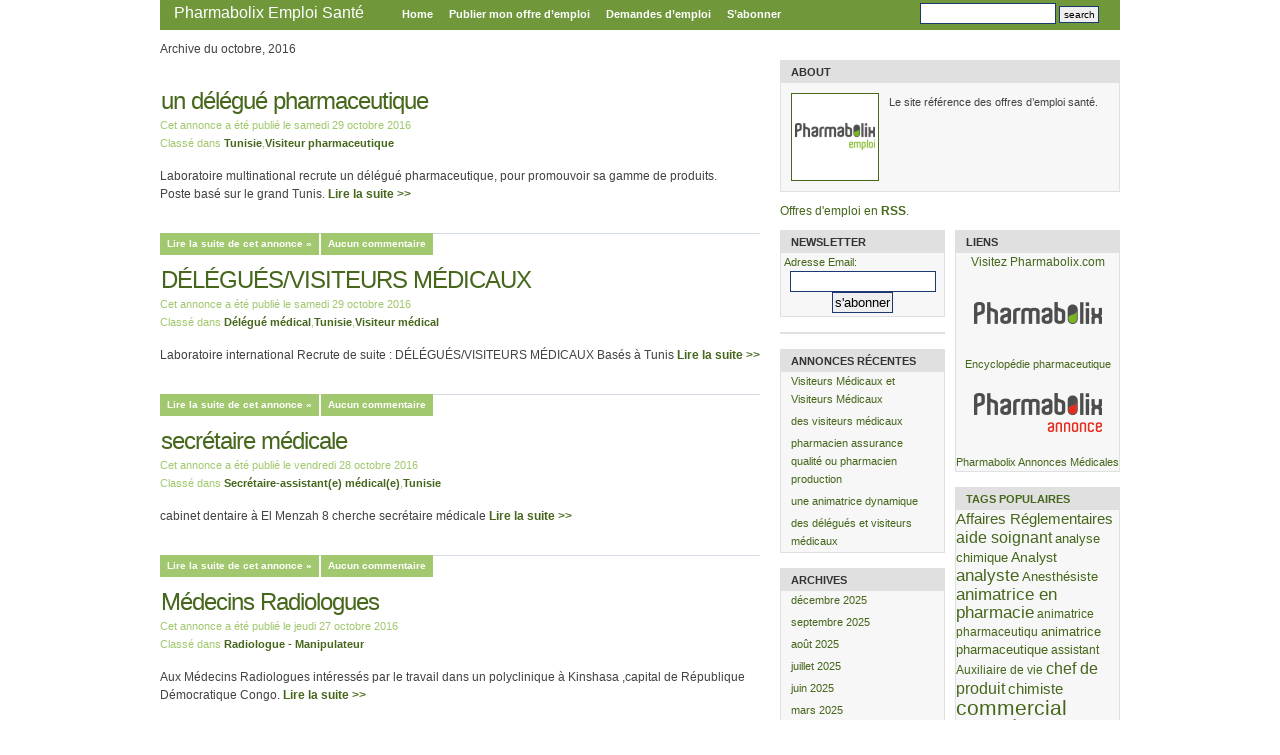

--- FILE ---
content_type: text/html; charset=UTF-8
request_url: https://emploi.pharmabolix.com/2016/10/
body_size: 12890
content:
<!DOCTYPE html PUBLIC "-//W3C//DTD XHTML 1.0 Transitional//EN" "http://www.w3.org/TR/xhtml1/DTD/xhtml1-transitional.dtd">
<html xmlns="http://www.w3.org/1999/xhtml" dir="ltr" lang="fr-FR" prefix="og: https://ogp.me/ns#">

<head profile="http://gmpg.org/xfn/11">
    <meta http-equiv="Content-Type" content="text/html; charset=UTF-8" />
    <meta name="verify-v1" content="VocjWRxNO54NU5h1vDRz7kUKsWQHw83VDJl5h5AkrTU=" >
    <title>octobre, 2016 | Pharmabolix Emploi Santé Pharmabolix Emploi Santé</title>
<link rel="icon" href="/favico.ico" type="image/x-icon" />
    
    <link rel="alternate" type="application/rss+xml" title="Pharmabolix Emploi Santé RSS Feed" href="https://emploi.pharmabolix.com/feed/" />
    <link rel="pingback" href="https://emploi.pharmabolix.com/xmlrpc.php" />
    <script type="text/javascript" src="https://emploi.pharmabolix.com/wp-content/themes/crybook/js/switch.js"></script>
    
	<link rel="stylesheet" href="https://emploi.pharmabolix.com/wp-content/themes/crybook/style.css" type="text/css" media="screen"/>
      <link rel="stylesheet" href="https://emploi.pharmabolix.com/wp-content/themes/crybook/green.css" type="text/css" media="screen" title="green"/>
   	    
		<!-- All in One SEO 4.9.1 - aioseo.com -->
	<meta name="robots" content="max-image-preview:large" />
	<link rel="canonical" href="https://emploi.pharmabolix.com/2016/10/" />
	<link rel="next" href="https://emploi.pharmabolix.com/2016/10/page/2/" />
	<meta name="generator" content="All in One SEO (AIOSEO) 4.9.1" />
		<script type="application/ld+json" class="aioseo-schema">
			{"@context":"https:\/\/schema.org","@graph":[{"@type":"BreadcrumbList","@id":"https:\/\/emploi.pharmabolix.com\/2016\/10\/#breadcrumblist","itemListElement":[{"@type":"ListItem","@id":"https:\/\/emploi.pharmabolix.com#listItem","position":1,"name":"Accueil","item":"https:\/\/emploi.pharmabolix.com","nextItem":{"@type":"ListItem","@id":"https:\/\/emploi.pharmabolix.com\/2016\/#listItem","name":2016}},{"@type":"ListItem","@id":"https:\/\/emploi.pharmabolix.com\/2016\/#listItem","position":2,"name":2016,"item":"https:\/\/emploi.pharmabolix.com\/2016\/","nextItem":{"@type":"ListItem","@id":"https:\/\/emploi.pharmabolix.com\/2016\/10\/#listItem","name":"10"},"previousItem":{"@type":"ListItem","@id":"https:\/\/emploi.pharmabolix.com#listItem","name":"Accueil"}},{"@type":"ListItem","@id":"https:\/\/emploi.pharmabolix.com\/2016\/10\/#listItem","position":3,"name":"10","previousItem":{"@type":"ListItem","@id":"https:\/\/emploi.pharmabolix.com\/2016\/#listItem","name":2016}}]},{"@type":"CollectionPage","@id":"https:\/\/emploi.pharmabolix.com\/2016\/10\/#collectionpage","url":"https:\/\/emploi.pharmabolix.com\/2016\/10\/","name":"octobre, 2016 | Pharmabolix Emploi Sant\u00e9","inLanguage":"fr-FR","isPartOf":{"@id":"https:\/\/emploi.pharmabolix.com\/#website"},"breadcrumb":{"@id":"https:\/\/emploi.pharmabolix.com\/2016\/10\/#breadcrumblist"}},{"@type":"Organization","@id":"https:\/\/emploi.pharmabolix.com\/#organization","name":"Pharmabolix Emploi Sant\u00e9","description":"Le site r\u00e9f\u00e9rence des offres d\u2019emploi sant\u00e9 en Tunisie","url":"https:\/\/emploi.pharmabolix.com\/"},{"@type":"WebSite","@id":"https:\/\/emploi.pharmabolix.com\/#website","url":"https:\/\/emploi.pharmabolix.com\/","name":"Pharmabolix Emploi Sant\u00e9","description":"Le site r\u00e9f\u00e9rence des offres d\u2019emploi sant\u00e9 en Tunisie","inLanguage":"fr-FR","publisher":{"@id":"https:\/\/emploi.pharmabolix.com\/#organization"}}]}
		</script>
		<!-- All in One SEO -->

<style id='wp-img-auto-sizes-contain-inline-css' type='text/css'>
img:is([sizes=auto i],[sizes^="auto," i]){contain-intrinsic-size:3000px 1500px}
/*# sourceURL=wp-img-auto-sizes-contain-inline-css */
</style>
<style id='wp-emoji-styles-inline-css' type='text/css'>

	img.wp-smiley, img.emoji {
		display: inline !important;
		border: none !important;
		box-shadow: none !important;
		height: 1em !important;
		width: 1em !important;
		margin: 0 0.07em !important;
		vertical-align: -0.1em !important;
		background: none !important;
		padding: 0 !important;
	}
/*# sourceURL=wp-emoji-styles-inline-css */
</style>
<style id='wp-block-library-inline-css' type='text/css'>
:root{--wp-block-synced-color:#7a00df;--wp-block-synced-color--rgb:122,0,223;--wp-bound-block-color:var(--wp-block-synced-color);--wp-editor-canvas-background:#ddd;--wp-admin-theme-color:#007cba;--wp-admin-theme-color--rgb:0,124,186;--wp-admin-theme-color-darker-10:#006ba1;--wp-admin-theme-color-darker-10--rgb:0,107,160.5;--wp-admin-theme-color-darker-20:#005a87;--wp-admin-theme-color-darker-20--rgb:0,90,135;--wp-admin-border-width-focus:2px}@media (min-resolution:192dpi){:root{--wp-admin-border-width-focus:1.5px}}.wp-element-button{cursor:pointer}:root .has-very-light-gray-background-color{background-color:#eee}:root .has-very-dark-gray-background-color{background-color:#313131}:root .has-very-light-gray-color{color:#eee}:root .has-very-dark-gray-color{color:#313131}:root .has-vivid-green-cyan-to-vivid-cyan-blue-gradient-background{background:linear-gradient(135deg,#00d084,#0693e3)}:root .has-purple-crush-gradient-background{background:linear-gradient(135deg,#34e2e4,#4721fb 50%,#ab1dfe)}:root .has-hazy-dawn-gradient-background{background:linear-gradient(135deg,#faaca8,#dad0ec)}:root .has-subdued-olive-gradient-background{background:linear-gradient(135deg,#fafae1,#67a671)}:root .has-atomic-cream-gradient-background{background:linear-gradient(135deg,#fdd79a,#004a59)}:root .has-nightshade-gradient-background{background:linear-gradient(135deg,#330968,#31cdcf)}:root .has-midnight-gradient-background{background:linear-gradient(135deg,#020381,#2874fc)}:root{--wp--preset--font-size--normal:16px;--wp--preset--font-size--huge:42px}.has-regular-font-size{font-size:1em}.has-larger-font-size{font-size:2.625em}.has-normal-font-size{font-size:var(--wp--preset--font-size--normal)}.has-huge-font-size{font-size:var(--wp--preset--font-size--huge)}.has-text-align-center{text-align:center}.has-text-align-left{text-align:left}.has-text-align-right{text-align:right}.has-fit-text{white-space:nowrap!important}#end-resizable-editor-section{display:none}.aligncenter{clear:both}.items-justified-left{justify-content:flex-start}.items-justified-center{justify-content:center}.items-justified-right{justify-content:flex-end}.items-justified-space-between{justify-content:space-between}.screen-reader-text{border:0;clip-path:inset(50%);height:1px;margin:-1px;overflow:hidden;padding:0;position:absolute;width:1px;word-wrap:normal!important}.screen-reader-text:focus{background-color:#ddd;clip-path:none;color:#444;display:block;font-size:1em;height:auto;left:5px;line-height:normal;padding:15px 23px 14px;text-decoration:none;top:5px;width:auto;z-index:100000}html :where(.has-border-color){border-style:solid}html :where([style*=border-top-color]){border-top-style:solid}html :where([style*=border-right-color]){border-right-style:solid}html :where([style*=border-bottom-color]){border-bottom-style:solid}html :where([style*=border-left-color]){border-left-style:solid}html :where([style*=border-width]){border-style:solid}html :where([style*=border-top-width]){border-top-style:solid}html :where([style*=border-right-width]){border-right-style:solid}html :where([style*=border-bottom-width]){border-bottom-style:solid}html :where([style*=border-left-width]){border-left-style:solid}html :where(img[class*=wp-image-]){height:auto;max-width:100%}:where(figure){margin:0 0 1em}html :where(.is-position-sticky){--wp-admin--admin-bar--position-offset:var(--wp-admin--admin-bar--height,0px)}@media screen and (max-width:600px){html :where(.is-position-sticky){--wp-admin--admin-bar--position-offset:0px}}

/*# sourceURL=wp-block-library-inline-css */
</style><style id='global-styles-inline-css' type='text/css'>
:root{--wp--preset--aspect-ratio--square: 1;--wp--preset--aspect-ratio--4-3: 4/3;--wp--preset--aspect-ratio--3-4: 3/4;--wp--preset--aspect-ratio--3-2: 3/2;--wp--preset--aspect-ratio--2-3: 2/3;--wp--preset--aspect-ratio--16-9: 16/9;--wp--preset--aspect-ratio--9-16: 9/16;--wp--preset--color--black: #000000;--wp--preset--color--cyan-bluish-gray: #abb8c3;--wp--preset--color--white: #ffffff;--wp--preset--color--pale-pink: #f78da7;--wp--preset--color--vivid-red: #cf2e2e;--wp--preset--color--luminous-vivid-orange: #ff6900;--wp--preset--color--luminous-vivid-amber: #fcb900;--wp--preset--color--light-green-cyan: #7bdcb5;--wp--preset--color--vivid-green-cyan: #00d084;--wp--preset--color--pale-cyan-blue: #8ed1fc;--wp--preset--color--vivid-cyan-blue: #0693e3;--wp--preset--color--vivid-purple: #9b51e0;--wp--preset--gradient--vivid-cyan-blue-to-vivid-purple: linear-gradient(135deg,rgb(6,147,227) 0%,rgb(155,81,224) 100%);--wp--preset--gradient--light-green-cyan-to-vivid-green-cyan: linear-gradient(135deg,rgb(122,220,180) 0%,rgb(0,208,130) 100%);--wp--preset--gradient--luminous-vivid-amber-to-luminous-vivid-orange: linear-gradient(135deg,rgb(252,185,0) 0%,rgb(255,105,0) 100%);--wp--preset--gradient--luminous-vivid-orange-to-vivid-red: linear-gradient(135deg,rgb(255,105,0) 0%,rgb(207,46,46) 100%);--wp--preset--gradient--very-light-gray-to-cyan-bluish-gray: linear-gradient(135deg,rgb(238,238,238) 0%,rgb(169,184,195) 100%);--wp--preset--gradient--cool-to-warm-spectrum: linear-gradient(135deg,rgb(74,234,220) 0%,rgb(151,120,209) 20%,rgb(207,42,186) 40%,rgb(238,44,130) 60%,rgb(251,105,98) 80%,rgb(254,248,76) 100%);--wp--preset--gradient--blush-light-purple: linear-gradient(135deg,rgb(255,206,236) 0%,rgb(152,150,240) 100%);--wp--preset--gradient--blush-bordeaux: linear-gradient(135deg,rgb(254,205,165) 0%,rgb(254,45,45) 50%,rgb(107,0,62) 100%);--wp--preset--gradient--luminous-dusk: linear-gradient(135deg,rgb(255,203,112) 0%,rgb(199,81,192) 50%,rgb(65,88,208) 100%);--wp--preset--gradient--pale-ocean: linear-gradient(135deg,rgb(255,245,203) 0%,rgb(182,227,212) 50%,rgb(51,167,181) 100%);--wp--preset--gradient--electric-grass: linear-gradient(135deg,rgb(202,248,128) 0%,rgb(113,206,126) 100%);--wp--preset--gradient--midnight: linear-gradient(135deg,rgb(2,3,129) 0%,rgb(40,116,252) 100%);--wp--preset--font-size--small: 13px;--wp--preset--font-size--medium: 20px;--wp--preset--font-size--large: 36px;--wp--preset--font-size--x-large: 42px;--wp--preset--spacing--20: 0.44rem;--wp--preset--spacing--30: 0.67rem;--wp--preset--spacing--40: 1rem;--wp--preset--spacing--50: 1.5rem;--wp--preset--spacing--60: 2.25rem;--wp--preset--spacing--70: 3.38rem;--wp--preset--spacing--80: 5.06rem;--wp--preset--shadow--natural: 6px 6px 9px rgba(0, 0, 0, 0.2);--wp--preset--shadow--deep: 12px 12px 50px rgba(0, 0, 0, 0.4);--wp--preset--shadow--sharp: 6px 6px 0px rgba(0, 0, 0, 0.2);--wp--preset--shadow--outlined: 6px 6px 0px -3px rgb(255, 255, 255), 6px 6px rgb(0, 0, 0);--wp--preset--shadow--crisp: 6px 6px 0px rgb(0, 0, 0);}:where(.is-layout-flex){gap: 0.5em;}:where(.is-layout-grid){gap: 0.5em;}body .is-layout-flex{display: flex;}.is-layout-flex{flex-wrap: wrap;align-items: center;}.is-layout-flex > :is(*, div){margin: 0;}body .is-layout-grid{display: grid;}.is-layout-grid > :is(*, div){margin: 0;}:where(.wp-block-columns.is-layout-flex){gap: 2em;}:where(.wp-block-columns.is-layout-grid){gap: 2em;}:where(.wp-block-post-template.is-layout-flex){gap: 1.25em;}:where(.wp-block-post-template.is-layout-grid){gap: 1.25em;}.has-black-color{color: var(--wp--preset--color--black) !important;}.has-cyan-bluish-gray-color{color: var(--wp--preset--color--cyan-bluish-gray) !important;}.has-white-color{color: var(--wp--preset--color--white) !important;}.has-pale-pink-color{color: var(--wp--preset--color--pale-pink) !important;}.has-vivid-red-color{color: var(--wp--preset--color--vivid-red) !important;}.has-luminous-vivid-orange-color{color: var(--wp--preset--color--luminous-vivid-orange) !important;}.has-luminous-vivid-amber-color{color: var(--wp--preset--color--luminous-vivid-amber) !important;}.has-light-green-cyan-color{color: var(--wp--preset--color--light-green-cyan) !important;}.has-vivid-green-cyan-color{color: var(--wp--preset--color--vivid-green-cyan) !important;}.has-pale-cyan-blue-color{color: var(--wp--preset--color--pale-cyan-blue) !important;}.has-vivid-cyan-blue-color{color: var(--wp--preset--color--vivid-cyan-blue) !important;}.has-vivid-purple-color{color: var(--wp--preset--color--vivid-purple) !important;}.has-black-background-color{background-color: var(--wp--preset--color--black) !important;}.has-cyan-bluish-gray-background-color{background-color: var(--wp--preset--color--cyan-bluish-gray) !important;}.has-white-background-color{background-color: var(--wp--preset--color--white) !important;}.has-pale-pink-background-color{background-color: var(--wp--preset--color--pale-pink) !important;}.has-vivid-red-background-color{background-color: var(--wp--preset--color--vivid-red) !important;}.has-luminous-vivid-orange-background-color{background-color: var(--wp--preset--color--luminous-vivid-orange) !important;}.has-luminous-vivid-amber-background-color{background-color: var(--wp--preset--color--luminous-vivid-amber) !important;}.has-light-green-cyan-background-color{background-color: var(--wp--preset--color--light-green-cyan) !important;}.has-vivid-green-cyan-background-color{background-color: var(--wp--preset--color--vivid-green-cyan) !important;}.has-pale-cyan-blue-background-color{background-color: var(--wp--preset--color--pale-cyan-blue) !important;}.has-vivid-cyan-blue-background-color{background-color: var(--wp--preset--color--vivid-cyan-blue) !important;}.has-vivid-purple-background-color{background-color: var(--wp--preset--color--vivid-purple) !important;}.has-black-border-color{border-color: var(--wp--preset--color--black) !important;}.has-cyan-bluish-gray-border-color{border-color: var(--wp--preset--color--cyan-bluish-gray) !important;}.has-white-border-color{border-color: var(--wp--preset--color--white) !important;}.has-pale-pink-border-color{border-color: var(--wp--preset--color--pale-pink) !important;}.has-vivid-red-border-color{border-color: var(--wp--preset--color--vivid-red) !important;}.has-luminous-vivid-orange-border-color{border-color: var(--wp--preset--color--luminous-vivid-orange) !important;}.has-luminous-vivid-amber-border-color{border-color: var(--wp--preset--color--luminous-vivid-amber) !important;}.has-light-green-cyan-border-color{border-color: var(--wp--preset--color--light-green-cyan) !important;}.has-vivid-green-cyan-border-color{border-color: var(--wp--preset--color--vivid-green-cyan) !important;}.has-pale-cyan-blue-border-color{border-color: var(--wp--preset--color--pale-cyan-blue) !important;}.has-vivid-cyan-blue-border-color{border-color: var(--wp--preset--color--vivid-cyan-blue) !important;}.has-vivid-purple-border-color{border-color: var(--wp--preset--color--vivid-purple) !important;}.has-vivid-cyan-blue-to-vivid-purple-gradient-background{background: var(--wp--preset--gradient--vivid-cyan-blue-to-vivid-purple) !important;}.has-light-green-cyan-to-vivid-green-cyan-gradient-background{background: var(--wp--preset--gradient--light-green-cyan-to-vivid-green-cyan) !important;}.has-luminous-vivid-amber-to-luminous-vivid-orange-gradient-background{background: var(--wp--preset--gradient--luminous-vivid-amber-to-luminous-vivid-orange) !important;}.has-luminous-vivid-orange-to-vivid-red-gradient-background{background: var(--wp--preset--gradient--luminous-vivid-orange-to-vivid-red) !important;}.has-very-light-gray-to-cyan-bluish-gray-gradient-background{background: var(--wp--preset--gradient--very-light-gray-to-cyan-bluish-gray) !important;}.has-cool-to-warm-spectrum-gradient-background{background: var(--wp--preset--gradient--cool-to-warm-spectrum) !important;}.has-blush-light-purple-gradient-background{background: var(--wp--preset--gradient--blush-light-purple) !important;}.has-blush-bordeaux-gradient-background{background: var(--wp--preset--gradient--blush-bordeaux) !important;}.has-luminous-dusk-gradient-background{background: var(--wp--preset--gradient--luminous-dusk) !important;}.has-pale-ocean-gradient-background{background: var(--wp--preset--gradient--pale-ocean) !important;}.has-electric-grass-gradient-background{background: var(--wp--preset--gradient--electric-grass) !important;}.has-midnight-gradient-background{background: var(--wp--preset--gradient--midnight) !important;}.has-small-font-size{font-size: var(--wp--preset--font-size--small) !important;}.has-medium-font-size{font-size: var(--wp--preset--font-size--medium) !important;}.has-large-font-size{font-size: var(--wp--preset--font-size--large) !important;}.has-x-large-font-size{font-size: var(--wp--preset--font-size--x-large) !important;}
/*# sourceURL=global-styles-inline-css */
</style>

<style id='classic-theme-styles-inline-css' type='text/css'>
/*! This file is auto-generated */
.wp-block-button__link{color:#fff;background-color:#32373c;border-radius:9999px;box-shadow:none;text-decoration:none;padding:calc(.667em + 2px) calc(1.333em + 2px);font-size:1.125em}.wp-block-file__button{background:#32373c;color:#fff;text-decoration:none}
/*# sourceURL=/wp-includes/css/classic-themes.min.css */
</style>
<script type="text/javascript" src="https://emploi.pharmabolix.com/wp-includes/js/jquery/jquery.min.js?ver=3.7.1" id="jquery-core-js"></script>
<script type="text/javascript" src="https://emploi.pharmabolix.com/wp-includes/js/jquery/jquery-migrate.min.js?ver=3.4.1" id="jquery-migrate-js"></script>
<script type="text/javascript" src="https://emploi.pharmabolix.com/wp-content/plugins/google-analyticator/external-tracking.min.js?ver=6.5.7" id="ga-external-tracking-js"></script>
<link rel="https://api.w.org/" href="https://emploi.pharmabolix.com/wp-json/" /><link rel="EditURI" type="application/rsd+xml" title="RSD" href="https://emploi.pharmabolix.com/xmlrpc.php?rsd" />
<meta name="generator" content="WordPress 6.9" />
<!-- Google Analytics Tracking by Google Analyticator 6.5.7 -->
<script type="text/javascript">
    var analyticsFileTypes = [];
    var analyticsSnippet = 'disabled';
    var analyticsEventTracking = 'enabled';
</script>
<script type="text/javascript">
	(function(i,s,o,g,r,a,m){i['GoogleAnalyticsObject']=r;i[r]=i[r]||function(){
	(i[r].q=i[r].q||[]).push(arguments)},i[r].l=1*new Date();a=s.createElement(o),
	m=s.getElementsByTagName(o)[0];a.async=1;a.src=g;m.parentNode.insertBefore(a,m)
	})(window,document,'script','//www.google-analytics.com/analytics.js','ga');
	ga('create', 'UA-8980458-1', 'auto');
 
	ga('send', 'pageview');
</script>
</head>
<body  >

<!--#wrapper:start onload=''document.getElementById("abg").innerHTML = ""; -->
	<div id="wrapper">
    
<!--#header:start-->
    	<div id="header">
        	<h1><a href="https://emploi.pharmabolix.com/">Pharmabolix Emploi Santé</a></h1>

<!--#navigation:start-->
            <div id="navigation">
            	<ul>
                	<li><a href="https://emploi.pharmabolix.com/" class="">Home</a></li>
                    <li class="page_item page-item-2"><a href="https://emploi.pharmabolix.com/publier-offre-emploi/">Publier mon offre d’emploi</a></li>
<li class="page_item page-item-2811"><a href="https://emploi.pharmabolix.com/demandes-demploi/">Demandes d&#8217;emploi</a></li>
<li class="page_item page-item-59"><a href="https://emploi.pharmabolix.com/sabonner/">S&rsquo;abonner</a></li>
                </ul>
            </div>
<!--#navigation:end-->
<!--#search:start-->
            <div id="search">
				<form method="get" id="searchform" action="https://emploi.pharmabolix.com/">
                <input type="text" value="" name="s" id="s" />
                <input type="submit" id="searchsubmit" value="search" />

                </form>
            </div>
<!--#search:end-->
        </div>
<!--#header:end-->
<!--#content:start-->
    	<div id="content">
       

		
 	   	  		<h2 class="pagetitle">Archive du octobre, 2016</h2>
 	    
<script type="text/javascript"><!--
google_ad_client = "pub-1658118791343376";
/* 468x15, horizontal archive date de création 02/11/09 */
google_ad_slot = "9218396684";
google_ad_width = 468;
google_ad_height = 15;
//-->
</script>
<script type="text/javascript"
src="http://pagead2.googlesyndication.com/pagead/show_ads.js">
</script>
<br/> 
<script type="text/javascript"><!--
google_ad_client = "pub-1658118791343376";
/* 468x60, flash horizontal date de création 04/11/09 */
google_ad_slot = "0101571732";
google_ad_width = 468;
google_ad_height = 60;
//-->
</script>
<script type="text/javascript"
src="http://pagead2.googlesyndication.com/pagead/show_ads.js">
</script>
    
				<div class="entry" id="post-7275">
        
		
            	<h2><a href="https://emploi.pharmabolix.com/delegue-medical/visiteur-pharmaceutique-delegue-medical/un-delegue-pharmaceutique-9/" rel="bookmark" title="Permanent Link to un délégué pharmaceutique">un délégué pharmaceutique</a></h2>
                <p class="meta-header">Cet annonce  a &eacute;t&eacute; publi&eacute; le samedi 29 octobre 2016 <br/> Class&eacute; dans<!--under--> <a href="https://emploi.pharmabolix.com/category/pays/tunisie/" rel="category tag">Tunisie</a>,<a href="https://emploi.pharmabolix.com/category/delegue-medical/visiteur-pharmaceutique-delegue-medical/" rel="category tag">Visiteur pharmaceutique</a><!-- by --> </p>
                
                <p>Laboratoire multinational recrute un délégué pharmaceutique, pour promouvoir sa gamme de produits.<br />
Poste basé sur le grand Tunis. <a href="https://emploi.pharmabolix.com/delegue-medical/visiteur-pharmaceutique-delegue-medical/un-delegue-pharmaceutique-9/#more-7275" class="more-link">Lire la suite >></a></p>
                
                <div class="meta-footer">
                	<ul>
                        <li><a href="https://emploi.pharmabolix.com/delegue-medical/visiteur-pharmaceutique-delegue-medical/un-delegue-pharmaceutique-9/">Lire la suite de cet annonce &raquo;</a></li>
                        <li><a href="https://emploi.pharmabolix.com/delegue-medical/visiteur-pharmaceutique-delegue-medical/un-delegue-pharmaceutique-9/#comment">Aucun commentaire</a></li>
                                            </ul>
                 <div class="clear-left"></div>   
				</div>
        
        	</div>
        		<div class="entry" id="post-7273">
        
		
            	<h2><a href="https://emploi.pharmabolix.com/pays/tunisie/deleguesvisiteurs-medicaux/" rel="bookmark" title="Permanent Link to DÉLÉGUÉS/VISITEURS MÉDICAUX">DÉLÉGUÉS/VISITEURS MÉDICAUX</a></h2>
                <p class="meta-header">Cet annonce  a &eacute;t&eacute; publi&eacute; le samedi 29 octobre 2016 <br/> Class&eacute; dans<!--under--> <a href="https://emploi.pharmabolix.com/category/delegue-medical/" rel="category tag">Délégué médical</a>,<a href="https://emploi.pharmabolix.com/category/pays/tunisie/" rel="category tag">Tunisie</a>,<a href="https://emploi.pharmabolix.com/category/delegue-medical/visiteur-medical-delegue-medical/" rel="category tag">Visiteur médical</a><!-- by --> </p>
                
                <p>Laboratoire international Recrute de suite : DÉLÉGUÉS/VISITEURS MÉDICAUX Basés à Tunis <a href="https://emploi.pharmabolix.com/pays/tunisie/deleguesvisiteurs-medicaux/#more-7273" class="more-link">Lire la suite >></a></p>
                
                <div class="meta-footer">
                	<ul>
                        <li><a href="https://emploi.pharmabolix.com/pays/tunisie/deleguesvisiteurs-medicaux/">Lire la suite de cet annonce &raquo;</a></li>
                        <li><a href="https://emploi.pharmabolix.com/pays/tunisie/deleguesvisiteurs-medicaux/#comment">Aucun commentaire</a></li>
                                            </ul>
                 <div class="clear-left"></div>   
				</div>
        
        	</div>
        		<div class="entry" id="post-7269">
        
		
            	<h2><a href="https://emploi.pharmabolix.com/administration-medical/assistant-medical/secretaire-medicale-13/" rel="bookmark" title="Permanent Link to secrétaire médicale">secrétaire médicale</a></h2>
                <p class="meta-header">Cet annonce  a &eacute;t&eacute; publi&eacute; le vendredi 28 octobre 2016 <br/> Class&eacute; dans<!--under--> <a href="https://emploi.pharmabolix.com/category/administration-medical/assistant-medical/" rel="category tag">Secrétaire-assistant(e) médical(e)</a>,<a href="https://emploi.pharmabolix.com/category/pays/tunisie/" rel="category tag">Tunisie</a><!-- by --> </p>
                
                <p>cabinet dentaire à El Menzah 8 cherche secrétaire médicale <a href="https://emploi.pharmabolix.com/administration-medical/assistant-medical/secretaire-medicale-13/#more-7269" class="more-link">Lire la suite >></a></p>
                
                <div class="meta-footer">
                	<ul>
                        <li><a href="https://emploi.pharmabolix.com/administration-medical/assistant-medical/secretaire-medicale-13/">Lire la suite de cet annonce &raquo;</a></li>
                        <li><a href="https://emploi.pharmabolix.com/administration-medical/assistant-medical/secretaire-medicale-13/#comment">Aucun commentaire</a></li>
                                            </ul>
                 <div class="clear-left"></div>   
				</div>
        
        	</div>
        		<div class="entry" id="post-7267">
        
		
            	<h2><a href="https://emploi.pharmabolix.com/medecine/radiologue-manipulateur/medecins-radiologues-2/" rel="bookmark" title="Permanent Link to Médecins Radiologues">Médecins Radiologues</a></h2>
                <p class="meta-header">Cet annonce  a &eacute;t&eacute; publi&eacute; le jeudi 27 octobre 2016 <br/> Class&eacute; dans<!--under--> <a href="https://emploi.pharmabolix.com/category/medecine/radiologue-manipulateur/" rel="category tag">Radiologue - Manipulateur</a><!-- by --> </p>
                
                <p>Aux Médecins Radiologues intéressés par le travail dans un polyclinique à Kinshasa ,capital de République Démocratique Congo. <a href="https://emploi.pharmabolix.com/medecine/radiologue-manipulateur/medecins-radiologues-2/#more-7267" class="more-link">Lire la suite >></a></p>
                
                <div class="meta-footer">
                	<ul>
                        <li><a href="https://emploi.pharmabolix.com/medecine/radiologue-manipulateur/medecins-radiologues-2/">Lire la suite de cet annonce &raquo;</a></li>
                        <li><a href="https://emploi.pharmabolix.com/medecine/radiologue-manipulateur/medecins-radiologues-2/#comment">Aucun commentaire</a></li>
                                            </ul>
                 <div class="clear-left"></div>   
				</div>
        
        	</div>
 <br/> <script type="text/javascript"><!--
google_ad_client = "pub-1658118791343376";
/* 300x250, date de création 28/11/09 page d&#39;acceuil */
google_ad_slot = "1782742812";
google_ad_width = 300;
google_ad_height = 250;
//-->
</script>
<script type="text/javascript"
src="http://pagead2.googlesyndication.com/pagead/show_ads.js">
</script>         		<div class="entry" id="post-7265">
        
		
            	<h2><a href="https://emploi.pharmabolix.com/delegue-medical/visiteur-pharmaceutique-delegue-medical/delegues-medicaux-et-delegues-pharmaceutiques/" rel="bookmark" title="Permanent Link to délégués médicaux et délégués pharmaceutiques">délégués médicaux et délégués pharmaceutiques</a></h2>
                <p class="meta-header">Cet annonce  a &eacute;t&eacute; publi&eacute; le jeudi 27 octobre 2016 <br/> Class&eacute; dans<!--under--> <a href="https://emploi.pharmabolix.com/category/delegue-medical/" rel="category tag">Délégué médical</a>,<a href="https://emploi.pharmabolix.com/category/pays/tunisie/" rel="category tag">Tunisie</a>,<a href="https://emploi.pharmabolix.com/category/delegue-medical/visiteur-pharmaceutique-delegue-medical/" rel="category tag">Visiteur pharmaceutique</a><!-- by --> </p>
                
                <p>Des Laboratoires parapharmaceutiques recrutent pour le développement de leurs réseaux :<br />
* Des délégués médicaux (H/F) basé sur Tunis, Sahel, Sfax et Sud.<br />
* Des délégués pharmaceutiques (H/F) basé sur Tunis, Sahel et Sfax. <a href="https://emploi.pharmabolix.com/delegue-medical/visiteur-pharmaceutique-delegue-medical/delegues-medicaux-et-delegues-pharmaceutiques/#more-7265" class="more-link">Lire la suite >></a></p>
                
                <div class="meta-footer">
                	<ul>
                        <li><a href="https://emploi.pharmabolix.com/delegue-medical/visiteur-pharmaceutique-delegue-medical/delegues-medicaux-et-delegues-pharmaceutiques/">Lire la suite de cet annonce &raquo;</a></li>
                        <li><a href="https://emploi.pharmabolix.com/delegue-medical/visiteur-pharmaceutique-delegue-medical/delegues-medicaux-et-delegues-pharmaceutiques/#comment">Aucun commentaire</a></li>
                                            </ul>
                 <div class="clear-left"></div>   
				</div>
        
        	</div>
        		<div class="entry" id="post-7261">
        
		
            	<h2><a href="https://emploi.pharmabolix.com/administration-medical/assistant-medical/secretaire-dactylo-en-imagerie-medicale/" rel="bookmark" title="Permanent Link to SECRÉTAIRE DACTYLO EN IMAGERIE MEDICALE">SECRÉTAIRE DACTYLO EN IMAGERIE MEDICALE</a></h2>
                <p class="meta-header">Cet annonce  a &eacute;t&eacute; publi&eacute; le mardi 18 octobre 2016 <br/> Class&eacute; dans<!--under--> <a href="https://emploi.pharmabolix.com/category/administration-medical/assistant-medical/" rel="category tag">Secrétaire-assistant(e) médical(e)</a><!-- by --> </p>
                
                <p>Société off-shore spécialisée dans la retranscription audio recrute SECRÉTAIRE DACTYLO EN IMAGERIE MEDICALE <a href="https://emploi.pharmabolix.com/administration-medical/assistant-medical/secretaire-dactylo-en-imagerie-medicale/#more-7261" class="more-link">Lire la suite >></a></p>
                
                <div class="meta-footer">
                	<ul>
                        <li><a href="https://emploi.pharmabolix.com/administration-medical/assistant-medical/secretaire-dactylo-en-imagerie-medicale/">Lire la suite de cet annonce &raquo;</a></li>
                        <li><a href="https://emploi.pharmabolix.com/administration-medical/assistant-medical/secretaire-dactylo-en-imagerie-medicale/#comment">Aucun commentaire</a></li>
                                            </ul>
                 <div class="clear-left"></div>   
				</div>
        
        	</div>
        		<div class="entry" id="post-7260">
        
		
            	<h2><a href="https://emploi.pharmabolix.com/administration-medical/assistant-medical/redacteur-correcteur/" rel="bookmark" title="Permanent Link to RÉDACTEUR &#038; CORRECTEUR">RÉDACTEUR &#038; CORRECTEUR</a></h2>
                <p class="meta-header">Cet annonce  a &eacute;t&eacute; publi&eacute; le mardi 18 octobre 2016 <br/> Class&eacute; dans<!--under--> <a href="https://emploi.pharmabolix.com/category/administration-medical/assistant-medical/" rel="category tag">Secrétaire-assistant(e) médical(e)</a><!-- by --> </p>
                
                <p>Société off-shore spécialisée dans la retranscription audio recrute  REDACTEUR et CORRECTEUR <a href="https://emploi.pharmabolix.com/administration-medical/assistant-medical/redacteur-correcteur/#more-7260" class="more-link">Lire la suite >></a></p>
                
                <div class="meta-footer">
                	<ul>
                        <li><a href="https://emploi.pharmabolix.com/administration-medical/assistant-medical/redacteur-correcteur/">Lire la suite de cet annonce &raquo;</a></li>
                        <li><a href="https://emploi.pharmabolix.com/administration-medical/assistant-medical/redacteur-correcteur/#comment">Aucun commentaire</a></li>
                                            </ul>
                 <div class="clear-left"></div>   
				</div>
        
        	</div>
        		<div class="entry" id="post-7257">
        
		
            	<h2><a href="https://emploi.pharmabolix.com/commercial/un-visiteur-representant-commercial/" rel="bookmark" title="Permanent Link to un visiteur/ Représentant commercial">un visiteur/ Représentant commercial</a></h2>
                <p class="meta-header">Cet annonce  a &eacute;t&eacute; publi&eacute; le lundi 17 octobre 2016 <br/> Class&eacute; dans<!--under--> <a href="https://emploi.pharmabolix.com/category/commercial/" rel="category tag">commercial</a>,<a href="https://emploi.pharmabolix.com/category/pays/tunisie/" rel="category tag">Tunisie</a><!-- by --> </p>
                
                <p>Une société spécialisée dans la vente des consommables pour secteur médical et pharmaceutique située à Sfax recrute un visiteur/ Représentant commercial <a href="https://emploi.pharmabolix.com/commercial/un-visiteur-representant-commercial/#more-7257" class="more-link">Lire la suite >></a></p>
                
                <div class="meta-footer">
                	<ul>
                        <li><a href="https://emploi.pharmabolix.com/commercial/un-visiteur-representant-commercial/">Lire la suite de cet annonce &raquo;</a></li>
                        <li><a href="https://emploi.pharmabolix.com/commercial/un-visiteur-representant-commercial/#comment">Aucun commentaire</a></li>
                                            </ul>
                 <div class="clear-left"></div>   
				</div>
        
        	</div>
        		<div class="entry" id="post-7253">
        
		
            	<h2><a href="https://emploi.pharmabolix.com/delegue-medical/visiteur-medical-delegue-medical/2-visiteurs-medicaux-6/" rel="bookmark" title="Permanent Link to 2 visiteurs médicaux">2 visiteurs médicaux</a></h2>
                <p class="meta-header">Cet annonce  a &eacute;t&eacute; publi&eacute; le mercredi 12 octobre 2016 <br/> Class&eacute; dans<!--under--> <a href="https://emploi.pharmabolix.com/category/delegue-medical/visiteur-medical-delegue-medical/" rel="category tag">Visiteur médical</a><!-- by --> </p>
                
                <p>Laboratoire Dermo-cosmétique recrute pour ses besoins 2 visiteurs médicaux H/F basés sur Tunis. <a href="https://emploi.pharmabolix.com/delegue-medical/visiteur-medical-delegue-medical/2-visiteurs-medicaux-6/#more-7253" class="more-link">Lire la suite >></a></p>
                
                <div class="meta-footer">
                	<ul>
                        <li><a href="https://emploi.pharmabolix.com/delegue-medical/visiteur-medical-delegue-medical/2-visiteurs-medicaux-6/">Lire la suite de cet annonce &raquo;</a></li>
                        <li><a href="https://emploi.pharmabolix.com/delegue-medical/visiteur-medical-delegue-medical/2-visiteurs-medicaux-6/#comment">Aucun commentaire</a></li>
                                            </ul>
                 <div class="clear-left"></div>   
				</div>
        
        	</div>
        		<div class="entry" id="post-7251">
        
		
            	<h2><a href="https://emploi.pharmabolix.com/pays/tunisie/une-deleguee-medica/" rel="bookmark" title="Permanent Link to un(e) délégué(e) Médical">un(e) délégué(e) Médical</a></h2>
                <p class="meta-header">Cet annonce  a &eacute;t&eacute; publi&eacute; le mercredi 12 octobre 2016 <br/> Class&eacute; dans<!--under--> <a href="https://emploi.pharmabolix.com/category/delegue-medical/" rel="category tag">Délégué médical</a>,<a href="https://emploi.pharmabolix.com/category/pays/tunisie/" rel="category tag">Tunisie</a><!-- by --> </p>
                
                <p>Laboratoire pharmaceutique recrute :  un(e) délégué(e) Médical basé sur Sfax . <a href="https://emploi.pharmabolix.com/pays/tunisie/une-deleguee-medica/#more-7251" class="more-link">Lire la suite >></a></p>
                
                <div class="meta-footer">
                	<ul>
                        <li><a href="https://emploi.pharmabolix.com/pays/tunisie/une-deleguee-medica/">Lire la suite de cet annonce &raquo;</a></li>
                        <li><a href="https://emploi.pharmabolix.com/pays/tunisie/une-deleguee-medica/#comment">Aucun commentaire</a></li>
                                            </ul>
                 <div class="clear-left"></div>   
				</div>
        
        	</div>
                  
			<div class="pagination">
                <div class="prev-page"><a href="https://emploi.pharmabolix.com/2016/10/page/2/" >Offres pr&eacute;c&eacute;dentes</a></div>
                <div class="next-page"></div>
            </div>
        </div>

<!--#content:end-->
		<div id="sidebar">
        	<p id="switcher">
            	<!--<a href="/" onclick="setActiveStyleSheet('default'); return false;" id="blue" title="Blue">Blue</a>
				<a href="/" onclick="setActiveStyleSheet('pink'); return false;" id="pink" title="Pink">Pink</a>-->
			    <!--<a href="/" onclick="setActiveStyleSheet('green'); return false;" id="green" title="Green">Green</a>
                <a href="/" onclick="setActiveStyleSheet('purple'); return false;" id="purple" title="Purple">Purple</a>
                <a href="/" onclick="setActiveStyleSheet('red'); return false;" id="red" title="Red">Red</a>-->
            </p>
        	<div class="about box">
                    	            	<h3>About</h3>
            	<p><img alt='' src='https://secure.gravatar.com/avatar/47b9e32afc6fe13b0d486cf0c44e46dc3e8b70ff1af936f7b2a16b4cd0def7a8?s=80&#038;d=mm&#038;r=g' srcset='https://secure.gravatar.com/avatar/47b9e32afc6fe13b0d486cf0c44e46dc3e8b70ff1af936f7b2a16b4cd0def7a8?s=160&#038;d=mm&#038;r=g 2x' class='avatar avatar-80 photo' height='80' width='80' loading='lazy' decoding='async'/> Le site référence des offres d’emploi santé.</p>
                <div class="clear"></div>
            
                        </div>
            <div class="feeds">Offres d'emploi en  <a href="https://emploi.pharmabolix.com/feed/">RSS</a>.</div>
            
			<div class="col">
            <div class="box"><h3>NEWSLETTER</h3><form style="border:0px solid #ccc;padding:3px;text-align:center;" action="http://feedburner.google.com/fb/a/mailverify" method="post"><ul><li><font style="color:#46671C">Adresse Email: </font></li></ul><input style="width: 140px;" name="email" type="text" /> <input name="uri" type="hidden" value="PharmabolixEmploiSante" /> <input name="loc" type="hidden" value="fr_FR" /> <input type="submit" value="s'abonner"/> </form></div><div class="box">
<script type="text/javascript"><!--
google_ad_client = "pub-1658118791343376";
/* 160x600, date de création 12/12/09 horizontal anime */
google_ad_slot = "2890398687";
google_ad_width = 160;
google_ad_height = 600; 
//-->
</script>
<script type="text/javascript"
src="http://pagead2.googlesyndication.com/pagead/show_ads.js">
</script>
</div>

		<div class="box">
		<h3>Annonces récentes</h3>
		<ul>
											<li>
					<a href="https://emploi.pharmabolix.com/delegue-medical/visiteur-pharmaceutique-delegue-medical/visiteurs-medicaux-et-visiteurs-medicaux/">Visiteurs Médicaux et Visiteurs Médicaux</a>
									</li>
											<li>
					<a href="https://emploi.pharmabolix.com/pays/tunisie/des-visiteurs-medicaux-16/">des visiteurs médicaux</a>
									</li>
											<li>
					<a href="https://emploi.pharmabolix.com/pharmacie/pharmacien-assurance-qualite-ou-pharmacien-production/">pharmacien assurance qualité ou pharmacien production</a>
									</li>
											<li>
					<a href="https://emploi.pharmabolix.com/pharmacie/une-animatrice-dynamique/">une animatrice dynamique</a>
									</li>
											<li>
					<a href="https://emploi.pharmabolix.com/delegue-medical/des-delegues-et-visiteurs-medicaux-11/">des délégués et visiteurs médicaux</a>
									</li>
					</ul>

		</div><div class="box"><h3>Archives</h3>
			<ul>
					<li><a href='https://emploi.pharmabolix.com/2025/12/'>décembre 2025</a></li>
	<li><a href='https://emploi.pharmabolix.com/2025/09/'>septembre 2025</a></li>
	<li><a href='https://emploi.pharmabolix.com/2025/08/'>août 2025</a></li>
	<li><a href='https://emploi.pharmabolix.com/2025/07/'>juillet 2025</a></li>
	<li><a href='https://emploi.pharmabolix.com/2025/06/'>juin 2025</a></li>
	<li><a href='https://emploi.pharmabolix.com/2025/03/'>mars 2025</a></li>
	<li><a href='https://emploi.pharmabolix.com/2025/02/'>février 2025</a></li>
	<li><a href='https://emploi.pharmabolix.com/2025/01/'>janvier 2025</a></li>
	<li><a href='https://emploi.pharmabolix.com/2024/12/'>décembre 2024</a></li>
	<li><a href='https://emploi.pharmabolix.com/2024/11/'>novembre 2024</a></li>
	<li><a href='https://emploi.pharmabolix.com/2024/10/'>octobre 2024</a></li>
	<li><a href='https://emploi.pharmabolix.com/2024/09/'>septembre 2024</a></li>
	<li><a href='https://emploi.pharmabolix.com/2024/08/'>août 2024</a></li>
	<li><a href='https://emploi.pharmabolix.com/2024/06/'>juin 2024</a></li>
	<li><a href='https://emploi.pharmabolix.com/2024/05/'>mai 2024</a></li>
	<li><a href='https://emploi.pharmabolix.com/2024/04/'>avril 2024</a></li>
	<li><a href='https://emploi.pharmabolix.com/2024/03/'>mars 2024</a></li>
	<li><a href='https://emploi.pharmabolix.com/2024/02/'>février 2024</a></li>
	<li><a href='https://emploi.pharmabolix.com/2023/12/'>décembre 2023</a></li>
	<li><a href='https://emploi.pharmabolix.com/2023/11/'>novembre 2023</a></li>
	<li><a href='https://emploi.pharmabolix.com/2023/10/'>octobre 2023</a></li>
	<li><a href='https://emploi.pharmabolix.com/2023/09/'>septembre 2023</a></li>
	<li><a href='https://emploi.pharmabolix.com/2023/08/'>août 2023</a></li>
	<li><a href='https://emploi.pharmabolix.com/2023/07/'>juillet 2023</a></li>
	<li><a href='https://emploi.pharmabolix.com/2023/06/'>juin 2023</a></li>
	<li><a href='https://emploi.pharmabolix.com/2023/05/'>mai 2023</a></li>
	<li><a href='https://emploi.pharmabolix.com/2023/04/'>avril 2023</a></li>
	<li><a href='https://emploi.pharmabolix.com/2023/03/'>mars 2023</a></li>
	<li><a href='https://emploi.pharmabolix.com/2023/02/'>février 2023</a></li>
	<li><a href='https://emploi.pharmabolix.com/2023/01/'>janvier 2023</a></li>
	<li><a href='https://emploi.pharmabolix.com/2022/12/'>décembre 2022</a></li>
	<li><a href='https://emploi.pharmabolix.com/2022/11/'>novembre 2022</a></li>
	<li><a href='https://emploi.pharmabolix.com/2022/10/'>octobre 2022</a></li>
	<li><a href='https://emploi.pharmabolix.com/2022/09/'>septembre 2022</a></li>
	<li><a href='https://emploi.pharmabolix.com/2022/08/'>août 2022</a></li>
	<li><a href='https://emploi.pharmabolix.com/2022/07/'>juillet 2022</a></li>
	<li><a href='https://emploi.pharmabolix.com/2022/06/'>juin 2022</a></li>
	<li><a href='https://emploi.pharmabolix.com/2022/05/'>mai 2022</a></li>
	<li><a href='https://emploi.pharmabolix.com/2022/04/'>avril 2022</a></li>
	<li><a href='https://emploi.pharmabolix.com/2022/03/'>mars 2022</a></li>
	<li><a href='https://emploi.pharmabolix.com/2022/02/'>février 2022</a></li>
	<li><a href='https://emploi.pharmabolix.com/2022/01/'>janvier 2022</a></li>
	<li><a href='https://emploi.pharmabolix.com/2021/12/'>décembre 2021</a></li>
	<li><a href='https://emploi.pharmabolix.com/2021/11/'>novembre 2021</a></li>
	<li><a href='https://emploi.pharmabolix.com/2021/10/'>octobre 2021</a></li>
	<li><a href='https://emploi.pharmabolix.com/2021/09/'>septembre 2021</a></li>
	<li><a href='https://emploi.pharmabolix.com/2021/08/'>août 2021</a></li>
	<li><a href='https://emploi.pharmabolix.com/2021/07/'>juillet 2021</a></li>
	<li><a href='https://emploi.pharmabolix.com/2021/06/'>juin 2021</a></li>
	<li><a href='https://emploi.pharmabolix.com/2021/05/'>mai 2021</a></li>
	<li><a href='https://emploi.pharmabolix.com/2021/04/'>avril 2021</a></li>
	<li><a href='https://emploi.pharmabolix.com/2021/03/'>mars 2021</a></li>
	<li><a href='https://emploi.pharmabolix.com/2021/02/'>février 2021</a></li>
	<li><a href='https://emploi.pharmabolix.com/2021/01/'>janvier 2021</a></li>
	<li><a href='https://emploi.pharmabolix.com/2020/12/'>décembre 2020</a></li>
	<li><a href='https://emploi.pharmabolix.com/2020/11/'>novembre 2020</a></li>
	<li><a href='https://emploi.pharmabolix.com/2020/10/'>octobre 2020</a></li>
	<li><a href='https://emploi.pharmabolix.com/2020/09/'>septembre 2020</a></li>
	<li><a href='https://emploi.pharmabolix.com/2020/08/'>août 2020</a></li>
	<li><a href='https://emploi.pharmabolix.com/2020/07/'>juillet 2020</a></li>
	<li><a href='https://emploi.pharmabolix.com/2020/06/'>juin 2020</a></li>
	<li><a href='https://emploi.pharmabolix.com/2020/05/'>mai 2020</a></li>
	<li><a href='https://emploi.pharmabolix.com/2020/03/'>mars 2020</a></li>
	<li><a href='https://emploi.pharmabolix.com/2020/02/'>février 2020</a></li>
	<li><a href='https://emploi.pharmabolix.com/2020/01/'>janvier 2020</a></li>
	<li><a href='https://emploi.pharmabolix.com/2019/12/'>décembre 2019</a></li>
	<li><a href='https://emploi.pharmabolix.com/2019/11/'>novembre 2019</a></li>
	<li><a href='https://emploi.pharmabolix.com/2019/10/'>octobre 2019</a></li>
	<li><a href='https://emploi.pharmabolix.com/2019/09/'>septembre 2019</a></li>
	<li><a href='https://emploi.pharmabolix.com/2019/08/'>août 2019</a></li>
	<li><a href='https://emploi.pharmabolix.com/2019/07/'>juillet 2019</a></li>
	<li><a href='https://emploi.pharmabolix.com/2019/06/'>juin 2019</a></li>
	<li><a href='https://emploi.pharmabolix.com/2019/05/'>mai 2019</a></li>
	<li><a href='https://emploi.pharmabolix.com/2019/04/'>avril 2019</a></li>
	<li><a href='https://emploi.pharmabolix.com/2019/03/'>mars 2019</a></li>
	<li><a href='https://emploi.pharmabolix.com/2019/02/'>février 2019</a></li>
	<li><a href='https://emploi.pharmabolix.com/2019/01/'>janvier 2019</a></li>
	<li><a href='https://emploi.pharmabolix.com/2018/12/'>décembre 2018</a></li>
	<li><a href='https://emploi.pharmabolix.com/2018/11/'>novembre 2018</a></li>
	<li><a href='https://emploi.pharmabolix.com/2018/10/'>octobre 2018</a></li>
	<li><a href='https://emploi.pharmabolix.com/2018/09/'>septembre 2018</a></li>
	<li><a href='https://emploi.pharmabolix.com/2018/08/'>août 2018</a></li>
	<li><a href='https://emploi.pharmabolix.com/2018/07/'>juillet 2018</a></li>
	<li><a href='https://emploi.pharmabolix.com/2018/06/'>juin 2018</a></li>
	<li><a href='https://emploi.pharmabolix.com/2018/05/'>mai 2018</a></li>
	<li><a href='https://emploi.pharmabolix.com/2018/04/'>avril 2018</a></li>
	<li><a href='https://emploi.pharmabolix.com/2018/03/'>mars 2018</a></li>
	<li><a href='https://emploi.pharmabolix.com/2018/02/'>février 2018</a></li>
	<li><a href='https://emploi.pharmabolix.com/2018/01/'>janvier 2018</a></li>
	<li><a href='https://emploi.pharmabolix.com/2017/12/'>décembre 2017</a></li>
	<li><a href='https://emploi.pharmabolix.com/2017/11/'>novembre 2017</a></li>
	<li><a href='https://emploi.pharmabolix.com/2017/10/'>octobre 2017</a></li>
	<li><a href='https://emploi.pharmabolix.com/2017/09/'>septembre 2017</a></li>
	<li><a href='https://emploi.pharmabolix.com/2017/08/'>août 2017</a></li>
	<li><a href='https://emploi.pharmabolix.com/2017/07/'>juillet 2017</a></li>
	<li><a href='https://emploi.pharmabolix.com/2017/06/'>juin 2017</a></li>
	<li><a href='https://emploi.pharmabolix.com/2017/05/'>mai 2017</a></li>
	<li><a href='https://emploi.pharmabolix.com/2017/04/'>avril 2017</a></li>
	<li><a href='https://emploi.pharmabolix.com/2017/03/'>mars 2017</a></li>
	<li><a href='https://emploi.pharmabolix.com/2017/02/'>février 2017</a></li>
	<li><a href='https://emploi.pharmabolix.com/2017/01/'>janvier 2017</a></li>
	<li><a href='https://emploi.pharmabolix.com/2016/12/'>décembre 2016</a></li>
	<li><a href='https://emploi.pharmabolix.com/2016/11/'>novembre 2016</a></li>
	<li><a href='https://emploi.pharmabolix.com/2016/10/'>octobre 2016</a></li>
	<li><a href='https://emploi.pharmabolix.com/2016/09/'>septembre 2016</a></li>
	<li><a href='https://emploi.pharmabolix.com/2016/08/'>août 2016</a></li>
	<li><a href='https://emploi.pharmabolix.com/2016/07/'>juillet 2016</a></li>
	<li><a href='https://emploi.pharmabolix.com/2016/06/'>juin 2016</a></li>
	<li><a href='https://emploi.pharmabolix.com/2016/05/'>mai 2016</a></li>
	<li><a href='https://emploi.pharmabolix.com/2016/04/'>avril 2016</a></li>
	<li><a href='https://emploi.pharmabolix.com/2016/03/'>mars 2016</a></li>
	<li><a href='https://emploi.pharmabolix.com/2016/02/'>février 2016</a></li>
	<li><a href='https://emploi.pharmabolix.com/2016/01/'>janvier 2016</a></li>
	<li><a href='https://emploi.pharmabolix.com/2015/12/'>décembre 2015</a></li>
	<li><a href='https://emploi.pharmabolix.com/2015/11/'>novembre 2015</a></li>
	<li><a href='https://emploi.pharmabolix.com/2015/10/'>octobre 2015</a></li>
	<li><a href='https://emploi.pharmabolix.com/2015/09/'>septembre 2015</a></li>
	<li><a href='https://emploi.pharmabolix.com/2015/08/'>août 2015</a></li>
	<li><a href='https://emploi.pharmabolix.com/2015/07/'>juillet 2015</a></li>
	<li><a href='https://emploi.pharmabolix.com/2015/06/'>juin 2015</a></li>
	<li><a href='https://emploi.pharmabolix.com/2015/05/'>mai 2015</a></li>
	<li><a href='https://emploi.pharmabolix.com/2015/04/'>avril 2015</a></li>
	<li><a href='https://emploi.pharmabolix.com/2015/03/'>mars 2015</a></li>
	<li><a href='https://emploi.pharmabolix.com/2015/02/'>février 2015</a></li>
	<li><a href='https://emploi.pharmabolix.com/2015/01/'>janvier 2015</a></li>
			</ul>

			</div>            </div>
            <div class="col2">
            <div class="box" align="center"><h3 align="left">Liens</h3>
   <font style="color:#46671C">Visitez <a href="http://www.pharmabolix.com" target="_blank" >Pharmabolix.com</a></font>
   <a href="http://www.pharmabolix.com" target="_blank" style="color:#F7F7F7"><img src="/wp-includes/images/logo-pharmabolix.png" /></a><br/>
   <font style="color:#46671C;font-size:11px">Encyclopédie pharmaceutique</font>
   <br/>
   <font style="color:#46671C"><a href="http://annonces-medicales.pharmabolix.com" target="_blank" style="color:#F7F7F7"><img src="/wp-includes/images/logo-annonce.png" /></a><br/>
   <font style="color:#46671C;font-size:11px"><a href="http://annonces-medicales.pharmabolix.com" target="_blank">Pharmabolix Annonces Médicales</a></font>
   
  </div><div class="box"><h3>Tags populaires</h3><div class="tagcloud"><a href="https://emploi.pharmabolix.com/tag/affaires-reglementaires/" class="tag-cloud-link tag-link-120 tag-link-position-1" style="font-size: 11.29pt;" aria-label="Affaires Réglementaires (8 éléments)">Affaires Réglementaires</a>
<a href="https://emploi.pharmabolix.com/tag/aide-soignant/" class="tag-cloud-link tag-link-82 tag-link-position-2" style="font-size: 12.2pt;" aria-label="aide soignant (11 éléments)">aide soignant</a>
<a href="https://emploi.pharmabolix.com/tag/analyse-chimique/" class="tag-cloud-link tag-link-205 tag-link-position-3" style="font-size: 9.54pt;" aria-label="analyse chimique (4 éléments)">analyse chimique</a>
<a href="https://emploi.pharmabolix.com/tag/analyst/" class="tag-cloud-link tag-link-234 tag-link-position-4" style="font-size: 10.59pt;" aria-label="Analyst (6 éléments)">Analyst</a>
<a href="https://emploi.pharmabolix.com/tag/analyste/" class="tag-cloud-link tag-link-225 tag-link-position-5" style="font-size: 12.41pt;" aria-label="analyste (12 éléments)">analyste</a>
<a href="https://emploi.pharmabolix.com/tag/anesthesiste/" class="tag-cloud-link tag-link-193 tag-link-position-6" style="font-size: 10.1pt;" aria-label="Anesthésiste (5 éléments)">Anesthésiste</a>
<a href="https://emploi.pharmabolix.com/tag/animatrice-en-pharmacie/" class="tag-cloud-link tag-link-201 tag-link-position-7" style="font-size: 12.41pt;" aria-label="animatrice en pharmacie (12 éléments)">animatrice en pharmacie</a>
<a href="https://emploi.pharmabolix.com/tag/animatrice-pharmaceutiqu/" class="tag-cloud-link tag-link-173 tag-link-position-8" style="font-size: 8.84pt;" aria-label="animatrice pharmaceutiqu (3 éléments)">animatrice pharmaceutiqu</a>
<a href="https://emploi.pharmabolix.com/tag/animatrice-pharmaceutique/" class="tag-cloud-link tag-link-139 tag-link-position-9" style="font-size: 9.54pt;" aria-label="animatrice pharmaceutique (4 éléments)">animatrice pharmaceutique</a>
<a href="https://emploi.pharmabolix.com/tag/assistant/" class="tag-cloud-link tag-link-135 tag-link-position-10" style="font-size: 8.84pt;" aria-label="assistant (3 éléments)">assistant</a>
<a href="https://emploi.pharmabolix.com/tag/auxiliaire-de-vie/" class="tag-cloud-link tag-link-179 tag-link-position-11" style="font-size: 8.84pt;" aria-label="Auxiliaire de vie (3 éléments)">Auxiliaire de vie</a>
<a href="https://emploi.pharmabolix.com/tag/chef-de-produit/" class="tag-cloud-link tag-link-170 tag-link-position-12" style="font-size: 12.2pt;" aria-label="chef de produit (11 éléments)">chef de produit</a>
<a href="https://emploi.pharmabolix.com/tag/chimiste/" class="tag-cloud-link tag-link-94 tag-link-position-13" style="font-size: 10.94pt;" aria-label="chimiste (7 éléments)">chimiste</a>
<a href="https://emploi.pharmabolix.com/tag/commercial/" class="tag-cloud-link tag-link-190 tag-link-position-14" style="font-size: 15.56pt;" aria-label="commercial (35 éléments)">commercial</a>
<a href="https://emploi.pharmabolix.com/tag/conseillere/" class="tag-cloud-link tag-link-141 tag-link-position-15" style="font-size: 12.2pt;" aria-label="conseillère (11 éléments)">conseillère</a>
<a href="https://emploi.pharmabolix.com/tag/dele/" class="tag-cloud-link tag-link-104 tag-link-position-16" style="font-size: 8.84pt;" aria-label="dele (3 éléments)">dele</a>
<a href="https://emploi.pharmabolix.com/tag/dentisite/" class="tag-cloud-link tag-link-61 tag-link-position-17" style="font-size: 10.59pt;" aria-label="dentisite (6 éléments)">dentisite</a>
<a href="https://emploi.pharmabolix.com/tag/dermoconseillere/" class="tag-cloud-link tag-link-172 tag-link-position-18" style="font-size: 8.84pt;" aria-label="dermoconseillère (3 éléments)">dermoconseillère</a>
<a href="https://emploi.pharmabolix.com/tag/directeur/" class="tag-cloud-link tag-link-131 tag-link-position-19" style="font-size: 8.84pt;" aria-label="Directeur (3 éléments)">Directeur</a>
<a href="https://emploi.pharmabolix.com/tag/delegue-commercial/" class="tag-cloud-link tag-link-151 tag-link-position-20" style="font-size: 12.2pt;" aria-label="Délégué commercial (11 éléments)">Délégué commercial</a>
<a href="https://emploi.pharmabolix.com/tag/delegue-medical/" class="tag-cloud-link tag-link-46 tag-link-position-21" style="font-size: 22pt;" aria-label="Délégué médical (301 éléments)">Délégué médical</a>
<a href="https://emploi.pharmabolix.com/tag/delegue-pharmaceutique/" class="tag-cloud-link tag-link-127 tag-link-position-22" style="font-size: 14.86pt;" aria-label="délégué pharmaceutique (28 éléments)">délégué pharmaceutique</a>
<a href="https://emploi.pharmabolix.com/tag/garde-malade/" class="tag-cloud-link tag-link-95 tag-link-position-23" style="font-size: 8pt;" aria-label="garde malade (2 éléments)">garde malade</a>
<a href="https://emploi.pharmabolix.com/tag/hygieniste/" class="tag-cloud-link tag-link-191 tag-link-position-24" style="font-size: 11.92pt;" aria-label="hygiéniste (10 éléments)">hygiéniste</a>
<a href="https://emploi.pharmabolix.com/tag/infirmier/" class="tag-cloud-link tag-link-177 tag-link-position-25" style="font-size: 13.46pt;" aria-label="Infirmier (17 éléments)">Infirmier</a>
<a href="https://emploi.pharmabolix.com/tag/kinesitherapeute/" class="tag-cloud-link tag-link-178 tag-link-position-26" style="font-size: 11.64pt;" aria-label="Kinésithérapeute (9 éléments)">Kinésithérapeute</a>
<a href="https://emploi.pharmabolix.com/tag/medecin/" class="tag-cloud-link tag-link-181 tag-link-position-27" style="font-size: 15pt;" aria-label="Médecin (29 éléments)">Médecin</a>
<a href="https://emploi.pharmabolix.com/tag/nutritionniste/" class="tag-cloud-link tag-link-180 tag-link-position-28" style="font-size: 11.29pt;" aria-label="Nutritionniste (8 éléments)">Nutritionniste</a>
<a href="https://emploi.pharmabolix.com/tag/pharmacie/" class="tag-cloud-link tag-link-186 tag-link-position-29" style="font-size: 8.84pt;" aria-label="Pharmacie (3 éléments)">Pharmacie</a>
<a href="https://emploi.pharmabolix.com/tag/pharmacien/" class="tag-cloud-link tag-link-132 tag-link-position-30" style="font-size: 18.99pt;" aria-label="pharmacien (110 éléments)">pharmacien</a>
<a href="https://emploi.pharmabolix.com/tag/preparateur-en-pharmacie/" class="tag-cloud-link tag-link-121 tag-link-position-31" style="font-size: 16.68pt;" aria-label="préparateur en pharmacie (51 éléments)">préparateur en pharmacie</a>
<a href="https://emploi.pharmabolix.com/tag/qualite/" class="tag-cloud-link tag-link-111 tag-link-position-32" style="font-size: 9.54pt;" aria-label="qualité (4 éléments)">qualité</a>
<a href="https://emploi.pharmabolix.com/tag/redaction/" class="tag-cloud-link tag-link-164 tag-link-position-33" style="font-size: 13.25pt;" aria-label="rédaction (16 éléments)">rédaction</a>
<a href="https://emploi.pharmabolix.com/tag/sage-femme/" class="tag-cloud-link tag-link-183 tag-link-position-34" style="font-size: 9.54pt;" aria-label="Sage Femme (4 éléments)">Sage Femme</a>
<a href="https://emploi.pharmabolix.com/tag/secretaire/" class="tag-cloud-link tag-link-57 tag-link-position-35" style="font-size: 16.82pt;" aria-label="secrétaire (54 éléments)">secrétaire</a>
<a href="https://emploi.pharmabolix.com/tag/superviseur-medical/" class="tag-cloud-link tag-link-118 tag-link-position-36" style="font-size: 11.29pt;" aria-label="superviseur médical (8 éléments)">superviseur médical</a>
<a href="https://emploi.pharmabolix.com/tag/supervisuer/" class="tag-cloud-link tag-link-198 tag-link-position-37" style="font-size: 8.84pt;" aria-label="supervisuer (3 éléments)">supervisuer</a>
<a href="https://emploi.pharmabolix.com/tag/technicien/" class="tag-cloud-link tag-link-50 tag-link-position-38" style="font-size: 11.92pt;" aria-label="Technicien (10 éléments)">Technicien</a>
<a href="https://emploi.pharmabolix.com/tag/techniciens-en-radiologie/" class="tag-cloud-link tag-link-146 tag-link-position-39" style="font-size: 10.1pt;" aria-label="techniciens en radiologie (5 éléments)">techniciens en radiologie</a>
<a href="https://emploi.pharmabolix.com/tag/visi/" class="tag-cloud-link tag-link-88 tag-link-position-40" style="font-size: 8.84pt;" aria-label="visi (3 éléments)">visi</a>
<a href="https://emploi.pharmabolix.com/tag/visiteur-commercial/" class="tag-cloud-link tag-link-165 tag-link-position-41" style="font-size: 10.59pt;" aria-label="visiteur commercial (6 éléments)">visiteur commercial</a>
<a href="https://emploi.pharmabolix.com/tag/visiteur-medical/" class="tag-cloud-link tag-link-107 tag-link-position-42" style="font-size: 20.95pt;" aria-label="visiteur médical (214 éléments)">visiteur médical</a>
<a href="https://emploi.pharmabolix.com/tag/visiteur-pharmaceutique/" class="tag-cloud-link tag-link-59 tag-link-position-43" style="font-size: 19.48pt;" aria-label="Visiteur pharmaceutique (132 éléments)">Visiteur pharmaceutique</a>
<a href="https://emploi.pharmabolix.com/tag/veterinaire/" class="tag-cloud-link tag-link-103 tag-link-position-44" style="font-size: 10.1pt;" aria-label="vétérinaire (5 éléments)">vétérinaire</a>
<a href="https://emploi.pharmabolix.com/tag/etudiant/" class="tag-cloud-link tag-link-101 tag-link-position-45" style="font-size: 8.84pt;" aria-label="étudiant (3 éléments)">étudiant</a></div>
</div><div class="box"><h3>Catégories</h3>
			<ul>
					<li class="cat-item cat-item-19"><a href="https://emploi.pharmabolix.com/category/administration-medical/">Administration médical</a>
<ul class='children'>
	<li class="cat-item cat-item-9"><a href="https://emploi.pharmabolix.com/category/administration-medical/archiviste-medical/">Archiviste médical</a>
</li>
	<li class="cat-item cat-item-8"><a href="https://emploi.pharmabolix.com/category/administration-medical/assistant-medical/">Secrétaire-assistant(e) médical(e)</a>
</li>
</ul>
</li>
	<li class="cat-item cat-item-209"><a href="https://emploi.pharmabolix.com/category/afrique/">Afrique</a>
</li>
	<li class="cat-item cat-item-122"><a href="https://emploi.pharmabolix.com/category/chimie/">Chimie</a>
</li>
	<li class="cat-item cat-item-67"><a href="https://emploi.pharmabolix.com/category/commercial/">commercial</a>
<ul class='children'>
	<li class="cat-item cat-item-220"><a href="https://emploi.pharmabolix.com/category/commercial/conseillere/">conseillère</a>
</li>
</ul>
</li>
	<li class="cat-item cat-item-176"><a href="https://emploi.pharmabolix.com/category/delegue-medical/">Délégué médical</a>
<ul class='children'>
	<li class="cat-item cat-item-207"><a href="https://emploi.pharmabolix.com/category/delegue-medical/animatrice-pharmaceutique/">animatrice pharmaceutique</a>
</li>
	<li class="cat-item cat-item-117"><a href="https://emploi.pharmabolix.com/category/delegue-medical/visiteur-medical-delegue-medical/">Visiteur médical</a>
</li>
	<li class="cat-item cat-item-58"><a href="https://emploi.pharmabolix.com/category/delegue-medical/visiteur-pharmaceutique-delegue-medical/">Visiteur pharmaceutique</a>
</li>
</ul>
</li>
	<li class="cat-item cat-item-20"><a href="https://emploi.pharmabolix.com/category/kine-readaptation-orthophoniste/">Kiné &#8211; Réadaptation &#8211; Orthophoniste</a>
<ul class='children'>
	<li class="cat-item cat-item-34"><a href="https://emploi.pharmabolix.com/category/kine-readaptation-orthophoniste/kinesitherapeute/">Kinésithérapeute</a>
</li>
</ul>
</li>
	<li class="cat-item cat-item-12"><a href="https://emploi.pharmabolix.com/category/laboratoire-et-pathologie/">Laboratoire et pathologie</a>
<ul class='children'>
	<li class="cat-item cat-item-37"><a href="https://emploi.pharmabolix.com/category/laboratoire-et-pathologie/biologie/">Biologie</a>
</li>
</ul>
</li>
	<li class="cat-item cat-item-13"><a href="https://emploi.pharmabolix.com/category/medecine/">Médecine</a>
<ul class='children'>
	<li class="cat-item cat-item-77"><a href="https://emploi.pharmabolix.com/category/medecine/anesthesiste/">Anesthésiste</a>
</li>
	<li class="cat-item cat-item-39"><a href="https://emploi.pharmabolix.com/category/medecine/chirurgien/">Chirurgien</a>
</li>
	<li class="cat-item cat-item-54"><a href="https://emploi.pharmabolix.com/category/medecine/dentiste/">Dentiste</a>
</li>
	<li class="cat-item cat-item-53"><a href="https://emploi.pharmabolix.com/category/medecine/dermatologue/">Dermatologue</a>
</li>
	<li class="cat-item cat-item-41"><a href="https://emploi.pharmabolix.com/category/medecine/gynecologue/">Gynécologue</a>
</li>
	<li class="cat-item cat-item-43"><a href="https://emploi.pharmabolix.com/category/medecine/medecin/">Médecin</a>
</li>
	<li class="cat-item cat-item-44"><a href="https://emploi.pharmabolix.com/category/medecine/medecine-du-travail/">Médecine du Travail</a>
</li>
	<li class="cat-item cat-item-71"><a href="https://emploi.pharmabolix.com/category/medecine/pediatre/">Pédiatre</a>
</li>
	<li class="cat-item cat-item-133"><a href="https://emploi.pharmabolix.com/category/medecine/pneumologue/">pneumologue</a>
</li>
	<li class="cat-item cat-item-78"><a href="https://emploi.pharmabolix.com/category/medecine/psychologue/">psychologue</a>
</li>
	<li class="cat-item cat-item-45"><a href="https://emploi.pharmabolix.com/category/medecine/radiologue-manipulateur/">Radiologue &#8211; Manipulateur</a>
</li>
	<li class="cat-item cat-item-148"><a href="https://emploi.pharmabolix.com/category/medecine/reanimateur/">réanimateur</a>
</li>
	<li class="cat-item cat-item-56"><a href="https://emploi.pharmabolix.com/category/medecine/urgentiste-medecine/">urgentiste</a>
</li>
	<li class="cat-item cat-item-167"><a href="https://emploi.pharmabolix.com/category/medecine/veterinaire-medecine/">Vétérinaire</a>
</li>
</ul>
</li>
	<li class="cat-item cat-item-1"><a href="https://emploi.pharmabolix.com/category/non-classe/">Non classé</a>
</li>
	<li class="cat-item cat-item-18"><a href="https://emploi.pharmabolix.com/category/paramedical/">Paramédical</a>
<ul class='children'>
	<li class="cat-item cat-item-21"><a href="https://emploi.pharmabolix.com/category/paramedical/aide-soignante/">Aide Soignant(e)</a>
</li>
	<li class="cat-item cat-item-10"><a href="https://emploi.pharmabolix.com/category/paramedical/auxiliaire-de-vie/">Auxiliaire de vie</a>
</li>
	<li class="cat-item cat-item-23"><a href="https://emploi.pharmabolix.com/category/paramedical/dieteticienne/">Diététicien(ne)</a>
</li>
	<li class="cat-item cat-item-69"><a href="https://emploi.pharmabolix.com/category/paramedical/hygieniste/">hygiéniste</a>
</li>
	<li class="cat-item cat-item-26"><a href="https://emploi.pharmabolix.com/category/paramedical/infirmier/">Infirmier</a>
</li>
	<li class="cat-item cat-item-27"><a href="https://emploi.pharmabolix.com/category/paramedical/infirmier-anesthesiste-reanimation/">Infirmier Anesthésiste réanimation</a>
</li>
	<li class="cat-item cat-item-49"><a href="https://emploi.pharmabolix.com/category/paramedical/infirmier-bloc-operatoire/">Infirmier bloc opératoire</a>
</li>
	<li class="cat-item cat-item-28"><a href="https://emploi.pharmabolix.com/category/paramedical/infirmier-coordinateurtrice/">Infirmier Coordinateur(trice)</a>
</li>
	<li class="cat-item cat-item-6"><a href="https://emploi.pharmabolix.com/category/paramedical/nutritionniste/">Nutritionniste</a>
</li>
	<li class="cat-item cat-item-81"><a href="https://emploi.pharmabolix.com/category/paramedical/opticien-paramedical/">opticien</a>
</li>
	<li class="cat-item cat-item-90"><a href="https://emploi.pharmabolix.com/category/paramedical/prothesiste-paramedical/">prothésiste</a>
</li>
	<li class="cat-item cat-item-31"><a href="https://emploi.pharmabolix.com/category/paramedical/sage-femme/">Sage Femme</a>
</li>
	<li class="cat-item cat-item-112"><a href="https://emploi.pharmabolix.com/category/paramedical/technicien-assurance-qualite/">Technicien assurance qualité</a>
</li>
	<li class="cat-item cat-item-145"><a href="https://emploi.pharmabolix.com/category/paramedical/technicien-en-radiologie/">technicien en radiologie</a>
</li>
</ul>
</li>
	<li class="cat-item cat-item-100"><a href="https://emploi.pharmabolix.com/category/pays/">Pays</a>
<ul class='children'>
	<li class="cat-item cat-item-113"><a href="https://emploi.pharmabolix.com/category/pays/algerie/">Algérie</a>
</li>
	<li class="cat-item cat-item-96"><a href="https://emploi.pharmabolix.com/category/pays/arabie-saoudite/">Arabie Saoudite</a>
</li>
	<li class="cat-item cat-item-214"><a href="https://emploi.pharmabolix.com/category/pays/congo-rdc/">Congo RDC</a>
</li>
	<li class="cat-item cat-item-74"><a href="https://emploi.pharmabolix.com/category/pays/france/">France</a>
</li>
	<li class="cat-item cat-item-219"><a href="https://emploi.pharmabolix.com/category/pays/gabon/">Gabon</a>
</li>
	<li class="cat-item cat-item-161"><a href="https://emploi.pharmabolix.com/category/pays/internationnal/">Internationnal</a>
</li>
	<li class="cat-item cat-item-76"><a href="https://emploi.pharmabolix.com/category/pays/libye/">Libye</a>
</li>
	<li class="cat-item cat-item-86"><a href="https://emploi.pharmabolix.com/category/pays/qatar/">Qatar</a>
</li>
	<li class="cat-item cat-item-72"><a href="https://emploi.pharmabolix.com/category/pays/tunisie/">Tunisie</a>
</li>
</ul>
</li>
	<li class="cat-item cat-item-47"><a href="https://emploi.pharmabolix.com/category/pharmacie/">Pharmacie</a>
</li>
	<li class="cat-item cat-item-15"><a href="https://emploi.pharmabolix.com/category/technologie-et-informatique/">Technologie et informatique de la santé</a>
</li>
			</ul>

			</div>			</div>
        </div></div>
    	<div id="footer">
        	<p>
				&copy; 2026 <a href="https://emploi.pharmabolix.com">Pharmabolix Emploi Santé</a>. <!--Theme designed by <a href="http://themetation.com">Themetation</a> &amp; developed by <a href="http://crynobone.com">Crynobone</a>.--> est propuls&eacute;e par <a href="http://wordpress.org/">WordPress</a>.             	
            </p>
			<script type="speculationrules">
{"prefetch":[{"source":"document","where":{"and":[{"href_matches":"/*"},{"not":{"href_matches":["/wp-*.php","/wp-admin/*","/wp-content/uploads/*","/wp-content/*","/wp-content/plugins/*","/wp-content/themes/crybook/*","/*\\?(.+)"]}},{"not":{"selector_matches":"a[rel~=\"nofollow\"]"}},{"not":{"selector_matches":".no-prefetch, .no-prefetch a"}}]},"eagerness":"conservative"}]}
</script>
<!-- AdSense Manager v4.0.3 (0,224 seconds.) --><script type="module"  src="https://emploi.pharmabolix.com/wp-content/plugins/all-in-one-seo-pack/dist/Lite/assets/table-of-contents.95d0dfce.js?ver=4.9.1" id="aioseo/js/src/vue/standalone/blocks/table-of-contents/frontend.js-js"></script>
<script id="wp-emoji-settings" type="application/json">
{"baseUrl":"https://s.w.org/images/core/emoji/17.0.2/72x72/","ext":".png","svgUrl":"https://s.w.org/images/core/emoji/17.0.2/svg/","svgExt":".svg","source":{"concatemoji":"https://emploi.pharmabolix.com/wp-includes/js/wp-emoji-release.min.js?ver=6.9"}}
</script>
<script type="module">
/* <![CDATA[ */
/*! This file is auto-generated */
const a=JSON.parse(document.getElementById("wp-emoji-settings").textContent),o=(window._wpemojiSettings=a,"wpEmojiSettingsSupports"),s=["flag","emoji"];function i(e){try{var t={supportTests:e,timestamp:(new Date).valueOf()};sessionStorage.setItem(o,JSON.stringify(t))}catch(e){}}function c(e,t,n){e.clearRect(0,0,e.canvas.width,e.canvas.height),e.fillText(t,0,0);t=new Uint32Array(e.getImageData(0,0,e.canvas.width,e.canvas.height).data);e.clearRect(0,0,e.canvas.width,e.canvas.height),e.fillText(n,0,0);const a=new Uint32Array(e.getImageData(0,0,e.canvas.width,e.canvas.height).data);return t.every((e,t)=>e===a[t])}function p(e,t){e.clearRect(0,0,e.canvas.width,e.canvas.height),e.fillText(t,0,0);var n=e.getImageData(16,16,1,1);for(let e=0;e<n.data.length;e++)if(0!==n.data[e])return!1;return!0}function u(e,t,n,a){switch(t){case"flag":return n(e,"\ud83c\udff3\ufe0f\u200d\u26a7\ufe0f","\ud83c\udff3\ufe0f\u200b\u26a7\ufe0f")?!1:!n(e,"\ud83c\udde8\ud83c\uddf6","\ud83c\udde8\u200b\ud83c\uddf6")&&!n(e,"\ud83c\udff4\udb40\udc67\udb40\udc62\udb40\udc65\udb40\udc6e\udb40\udc67\udb40\udc7f","\ud83c\udff4\u200b\udb40\udc67\u200b\udb40\udc62\u200b\udb40\udc65\u200b\udb40\udc6e\u200b\udb40\udc67\u200b\udb40\udc7f");case"emoji":return!a(e,"\ud83e\u1fac8")}return!1}function f(e,t,n,a){let r;const o=(r="undefined"!=typeof WorkerGlobalScope&&self instanceof WorkerGlobalScope?new OffscreenCanvas(300,150):document.createElement("canvas")).getContext("2d",{willReadFrequently:!0}),s=(o.textBaseline="top",o.font="600 32px Arial",{});return e.forEach(e=>{s[e]=t(o,e,n,a)}),s}function r(e){var t=document.createElement("script");t.src=e,t.defer=!0,document.head.appendChild(t)}a.supports={everything:!0,everythingExceptFlag:!0},new Promise(t=>{let n=function(){try{var e=JSON.parse(sessionStorage.getItem(o));if("object"==typeof e&&"number"==typeof e.timestamp&&(new Date).valueOf()<e.timestamp+604800&&"object"==typeof e.supportTests)return e.supportTests}catch(e){}return null}();if(!n){if("undefined"!=typeof Worker&&"undefined"!=typeof OffscreenCanvas&&"undefined"!=typeof URL&&URL.createObjectURL&&"undefined"!=typeof Blob)try{var e="postMessage("+f.toString()+"("+[JSON.stringify(s),u.toString(),c.toString(),p.toString()].join(",")+"));",a=new Blob([e],{type:"text/javascript"});const r=new Worker(URL.createObjectURL(a),{name:"wpTestEmojiSupports"});return void(r.onmessage=e=>{i(n=e.data),r.terminate(),t(n)})}catch(e){}i(n=f(s,u,c,p))}t(n)}).then(e=>{for(const n in e)a.supports[n]=e[n],a.supports.everything=a.supports.everything&&a.supports[n],"flag"!==n&&(a.supports.everythingExceptFlag=a.supports.everythingExceptFlag&&a.supports[n]);var t;a.supports.everythingExceptFlag=a.supports.everythingExceptFlag&&!a.supports.flag,a.supports.everything||((t=a.source||{}).concatemoji?r(t.concatemoji):t.wpemoji&&t.twemoji&&(r(t.twemoji),r(t.wpemoji)))});
//# sourceURL=https://emploi.pharmabolix.com/wp-includes/js/wp-emoji-loader.min.js
/* ]]> */
</script>
        </div>

<!-- phpmyvisites -->




<!-- /phpmyvisites --> 
</body>
</html>

--- FILE ---
content_type: text/css
request_url: https://emploi.pharmabolix.com/wp-content/themes/crybook/style.css
body_size: 2290
content:
/*
Theme Name: CryBook
Theme URI: http://themetation.com/
Description: A simple, no image theme. With custom Admin Panel. The theme CSSed by <a href="http://kailoon.com/">Kailoon</a> and Funtion by <a href="http://crynobone.com/">Zaki</a>.
Date: 17th Dec 2008
Version: 2.7
Author: kailoon &amp; Zaki
Author URI: http://kailoon.com/
Tags: blue, fixed width, three columns
*/
@import 'wordpress.css';
* { margin: 0; padding: 0; }
input { border: 1px solid #1c3872; padding: 2px; }
body { margin: 0px auto; padding: 0; font: normal 12px/18px "lucida grande",tahoma,verdana,arial,sans-serif; text-align: center; color: #434343; }
/* HTML ======================================= */
	p { line-height: 18px; padding: 0 0 15px 0; }
	a { font-weight: 900; text-decoration: none; }
	a:hover { text-decoration: underline; }
	fieldset { border: 1px solid #ccc; padding: 10px; margin-top: 20px; }
		fieldset label { font-size: 11px; display: block; font-weight: bold; padding: 2px 0px; text-transform: uppercase; }
			fieldset label span { color: red; }
			fieldset legend { font-size: 14px; font-weight: 900; padding: 0 5px; color: #000; }
			fieldset em { display: block; font-style: normal; color: #999; padding: 5px 1px; font-size: 10px;}
			fieldset input, fieldset select { width: 50%; border: 1px solid #ccc; padding: 3px; }
			fieldset input#submit { width: auto; }
			fieldset textarea { width: 95%; border: 1px solid #ccc; padding: 3px; }
			
/* #wrapper ======================================= */
	#wrapper { margin: 0px auto; width: 960px; text-align: left; }
/* #header ======================================= */
		#header { height: 30px; -moz-border-radius-bottomleft: 3px; -moz-border-radius-bottomright: 3px; }
			#header h1 { margin: 0; padding: 0; }
				#header h1 a { color: #fff; font-size: 16px; font-weight: 400; text-decoration: none; padding: 4px 30px 0px 14px; float: left; }
/* #navigation ======================================= */
			#navigation ul { display: block; list-style: none; margin: 4px 0 0; padding: 0; float: left; font-weight: 900; }
				#navigation ul li { display: block; float: left; padding: 0; margin: 0; font-size: 11px; }
					#navigation ul li a { display: block; padding: 1px 8px 2px; color: #fff; text-decoration: none; }
					#navigation ul li a.current, #navigation ul li.current_page_item a { -moz-border-radius: 3px; }
					#navigation ul li a:hover { color: #fff; text-decoration: underline; }
					
			#search { float: right; width: 200px; padding-top: 3px; }
				#search input { width: 130px; }
				#search input#searchsubmit { padding: 2px; font-size: 10px; width: 40px;}
				

/* #content ======================================= */		
		#content { margin: 10px 0 0 0; float: left; width: 600px; }
			#content .entry { padding: 10px 0 0; clear: left; border-bottom: 1px solid #d3dae8; margin-bottom: 20px; }
				#content .entry h2 { letter-spacing: -1px; font: 24px Helvetica,Arial,sans-serif; margin: 1px; padding: 0; font-weight: 400; }
					#content .entry h2 a { color: #1e3b78; text-decoration: none; border-bottom: 1px solid #fff; font-weight: 400; }
				#content .entry h3 { font: 400 18px Arial, Helvetica, sans-serif; font-style: italic; }
				#content .entry pre { overflow: auto; width: 590px; padding:10px 3px; }
				#content .entry ul { list-style: circle; margin: 4px 0 0 15px; padding: 18px; }
				#content .entry ol { list-style: decimal; margin: 4px 0 0 15px; padding: 18px; }
					#content .entry ul li { padding: 1px 0; }
					#content .entry ol li { padding: 1px 0; }
					#content .entry ul ul { list-style: square; margin: 1px 0 0 20px; padding: 0; }
					#content .entry ol ol { list-style: lower-roman; margin: 1px 0 0 20px; padding: 0; }
				#content .meta-header { font-size: 11px; }

				#content .meta-footer { margin: 15px 0 0; }
					#content .meta-footer ul { font-size: 10px; display: block; list-style: none; margin: 0; padding: 0;  }
						#content .meta-footer ul li { float: left; padding: 0; margin: 0 2px 0 0; -moz-border-radius-bottomleft: 3px; -moz-border-radius-bottomright: 3px; }
							#content .meta-footer ul li a { display: block; padding: 2px 7px; color: #fff; text-decoration: none; }
							#content .meta-footer ul li a:hover { color: #fff; -moz-border-radius-bottomleft: 3px; -moz-border-radius-bottomright: 3px; }		

		#content #comments { clear: left; padding-top: 10px; }
			#content #comments h3 { font: 500 16px tahoma; margin: 1px; padding: 0; }
			#content #comments .meta-comment { font-size: 11px; margin-bottom: 10px; }
				#content #comments .meta-comment a { text-decoration: none; }
			#content #comments .commentlist { list-style: none; margin: 0; padding: 0; }
				#content #comments .commentlist li { background: #F7F7F7; border-bottom: 1px solid #ddd; padding: 10px; }
				#content #comments .commentlist li.alt { background-color: #fff; }
		#content #respond { clear: left; margin-top: 30px; padding: 15px; }
			#content #respond h3 { font: bold 16px tahoma; margin: 1px; padding: 5px; border: 1px solid #ccc; background-color: #fff;}
		#content #respond input, #content #respond textarea { border: 1px solid #ccc; padding: 4px; }
		#content #respond div { padding: 5px 0; }
		.cp { font: 400 9px/16px Arial, Helvetica, sans-serif; text-transform: uppercase; }	
		label { text-transform: uppercase; font-weight: 900; }	
		#content .tutorials { background: #f9f9f9; border: 1px solid #d6d3ca; margin: 5px 1px 10px; padding: 10px; text-align: center; }
			#content .tutorials a, #content .tutorials a:link { text-decoration: none; width: 174px;  margin:0px 3px; text-align: center; }
			#content .tutorials a img { border: 0; }
			
		#content ul.delicious { padding: 5px 0; }
			#content .delicious-tags { font-size: 11px; }
			
		#content .pagination { clear: left; padding: 20px 0 5px; }
			#content .pagination a { text-decoration: none; }
			#content .pagination .prev-page { float: left; }
			#content .pagination .next-page { float: right; }
		#content .portfolio { clear: left; margin: 10px 0px 8px; }
			#content .portfolio img.portfolio-image { float: left; width: 211px; height: 160px; }
			#content .portfolio .portfolio-detail { float: right; width: 370px; }
				#content .portfolio .portfolio-detail h4 { margin: 1px 0; padding: 0; font-size: 14px; }
					#content .portfolio .portfolio-detail h4 a, #content .portfolio .portfolio-detail h3 a:link { text-decoration: none; }
				#content .portfolio .portfolio-detail strong { display: block; color: #3b5999; margin: 7px 0px 3px; }
				#content .portfolio .portfolio-detail span { display: block; font-size: 11px; }
/* #sidebar ======================================= */
		.box { background-color: #f7f7f7; border: 1px solid #e0e0e0; -moz-border-radius: 4px; margin-bottom: 15px; }
		#sidebar { margin: 10px 0 0 20px; float: left; width: 340px; }
			#sidebar h3 { text-transform: uppercase; font: 900 11px Tahoma, Arial, Helvetica, sans-serif; padding: 5px 10px; background-color: #e0e0e0; float: left; width: 318px; }
			#sidebar .about p { padding: 10px; font-size: 11px; clear: left; }
				.avatar { display: inline; float: left; margin: 0 10px 0 0; padding: 3px; background-color: #fff; }

			#sidebar .feeds { padding: 0 0 10px; clear: left; margin-top: -5px; }

			#sidebar .col { float: left; width: 165px; margin-right: 5px; display: inline; }
			#sidebar .col2 { float: left; width: 165px; margin-left: 5px; display: inline;}
			#sidebar .col a, #sidebar .col2 a { font-weight: 400; }
					#sidebar .col ul, #sidebar .col2 ul { list-style: none; padding: 0; text-align: center; }
					div#calendar_wrap, div.textwidget, ul#recentcomments { padding: 10px; text-align: left; }
					div#calendar_wrap table { width: 100%; }
					iv#calendar_wrap table a { font-weight: 900; }
						#sidebar .col ul#recentcomments li, #sidebar .col2 ul#recentcomments li { width: 149px; padding: 5px 7px; line-height: 14px; border-bottom: 1px solid #ccc; }
						#sidebar .col ul#recentcomments li a, #sidebar .col2 ul#recentcomments li a { font-weight: 900; }
						#sidebar .col ul#recentcomments li a:hover, #sidebar .col2 ul#recentcomments li a:hover { background-color: #fff; }
						#sidebar .col h3, #sidebar .col2 h3 { float: left; width: 143px; }
						#sidebar .col ul li, #sidebar .col2 ul li { width: 163px; text-align: left; font-size: 11px; }
						#sidebar .col ul ul, #sidebar .col2 ul ul { padding: 0; }
						#sidebar .col ul li a, #sidebar .col2 ul li a { display: block; padding: 2px 10px; }
						#sidebar .col ul li a:hover, #sidebar .col2 ul li a:hover { background-color: #f1f1f1; }
/* #footer ======================================= */
		#footer { margin-top: 20px; padding: 0 0 10px; font-size: 11px; clear: both; text-align:center; float: left; width: 100%; background-color: #e5e5e5; border-top: 1px solid #b5b5b5; }
		#footer p { padding: 5px 0 0 0; border-top: 1px solid #fcfcfc; }
/* misc ======================================= */
	.clear-both { clear: both; }
	.gap { height: 8px; }
	.clear { clear: both; padding: 10px 0 0; }
h2.pagetitle { font: 400 12px/18px Arial, Helvetica, sans-serif; }

#content #comments .commentlist { clear: both; }
#content #comments .commentlist ul { list-style: none; } 
#content #comments .commentlist #respond { background-color: #fff; border: 1px solid #ccc; padding: 10px; margin-bottom: 5px; }
#content #comments .commentlist ul li { border: 1px solid #ccc; padding: 10px; }
.reply a { float: right; margin: -40px 0 0 0; font: 400 10px Arial, Helvetica, sans-serif; padding: 3px 6px; background-color: #fff; -moz-border-radius: 3px; border: 1px solid #ccc; }
.reply a:hover { border: 1px solid #333; }
code { font: 400 9px Tahoma, Arial, Helvetica, sans-serif; color: #666; }
.vcard em { font-style: normal; padding-bottom: 10px; display: block; font-weight: 900; }
.vcard small { font: 9px/9px Tahoma, Arial, Helvetica, sans-serif; color: #999; }
#met { padding: 4px 10px; float: left; width: 578px; margin: 0 0 20px; }
#met h3 { float: left; }
#content #comments #met .meta-comment { float: right; margin-bottom: 0; }



--- FILE ---
content_type: text/css
request_url: https://emploi.pharmabolix.com/wp-content/themes/crybook/green.css
body_size: 192
content:
#header { background-color: #70983B; }
#navigation ul li a.current, #navigation ul li.current_page_item a { background: #46671C; }
a { color: #46671C;}

#content .meta-footer ul li { background-color: #A1C86E; }	
#content .meta-footer ul li a:hover { background-color: #46671C; }	
#content #comments h3 { color: #B03466; }	
#content #comments .meta-comment { color: #B03466; }
#content #respond h3 { color: #46671C; }

.avatar { border: 1px solid #46671C; }

#sidebar .feeds { color: #46671C; }
	
#content .meta-header { color: #A1C86E; }
#content .entry h2 { color: #46671C; }
#content .entry h2 a { color: #46671C; }
#content .entry h2 a:hover { color: #46671C; border-bottom: 1px solid #46671C; }
#sidebar h3 { color: #333; }
#sidebar .feeds strong { color: #46671C; }




--- FILE ---
content_type: text/css
request_url: https://emploi.pharmabolix.com/wp-content/themes/crybook/wordpress.css
body_size: 450
content:
.aligncenter,
div.aligncenter {
   display: block;
   margin-left: auto;
   margin-right: auto;
   padding: 4px;
   border: 1px solid #e0e0e0;
   background-color: #fff;
}

.alignleft {
	float: left;
   margin: 5px 5px 0 0;
}

.alignright {
	float: right;
   margin: 5px 0 0 5px;
}

img.alignleft {
   float: left;
   padding: 4px;
   border: 1px solid #e0e0e0;
   background-color: #fff;
   margin: 5px 5px 0 0;
}

img.alignright {
   float: right;
   padding: 4px;
   border: 1px solid #e0e0e0;
   background-color: #fff;
   margin: 5px 0 0 5px;
}

a img.attachment-thumbnail {
   padding: 4px;
   border: 1px solid #e0e0e0;
   background-color: #fff;
   margin: 0 0 5px 5px;
   float: left;	
}

.wp-caption {
   border: 1px solid #e0e0e0;
   text-align: center;
   background-color: #fff;
   padding-top: 4px;
}

.wp-caption img {
   margin: 0;
   padding: 0;
   border: 0 none;
}

.wp-caption p.wp-caption-text {
   font-size: 11px;
   line-height: 17px;
   padding: 0 4px 5px;
   margin: 0;
   color: #666;
   font-style: italic;
}
#switcher { padding: 0 0 20px 0; }
#switcher a { float: right; text-indent: -9999em; height: 10px; width: 10px; margin: 0 0 0 20px; display: inline; border: 1px solid #111; }
a#blue { background-color: #3b5998; }
a#blue:hover { background-color: #09f; }
a#pink { background-color: #f28cb5; }
a#pink:hover { background-color: red; }
a#green { background-color: #70983b; }
a#green:hover { background-color: green; }
a#purple { background-color: #c9f; }
a#purple:hover { background-color: purple; }
a#red{ background-color: #e95959; }
a#red:hover { background-color: #740f0f; }

a { outline: none; }

blockquote { padding: 20px 20px 0; background-color: #f7f7f7; border: 1px solid #e0e0e0; margin: 0 auto 10px; width: 70%; }


--- FILE ---
content_type: text/plain
request_url: https://www.google-analytics.com/j/collect?v=1&_v=j102&a=14971142&t=pageview&_s=1&dl=https%3A%2F%2Femploi.pharmabolix.com%2F2016%2F10%2F&ul=en-us%40posix&dt=octobre%2C%202016%20%7C%20Pharmabolix%20Emploi%20Sant%C3%A9%20Pharmabolix%20Emploi%20Sant%C3%A9&sr=1280x720&vp=1280x720&_u=IEBAAEABAAAAACAAI~&jid=1981084593&gjid=1693983779&cid=637321465.1768665143&tid=UA-8980458-1&_gid=639811063.1768665143&_r=1&_slc=1&z=2098322414
body_size: -452
content:
2,cG-N22PCEZ191